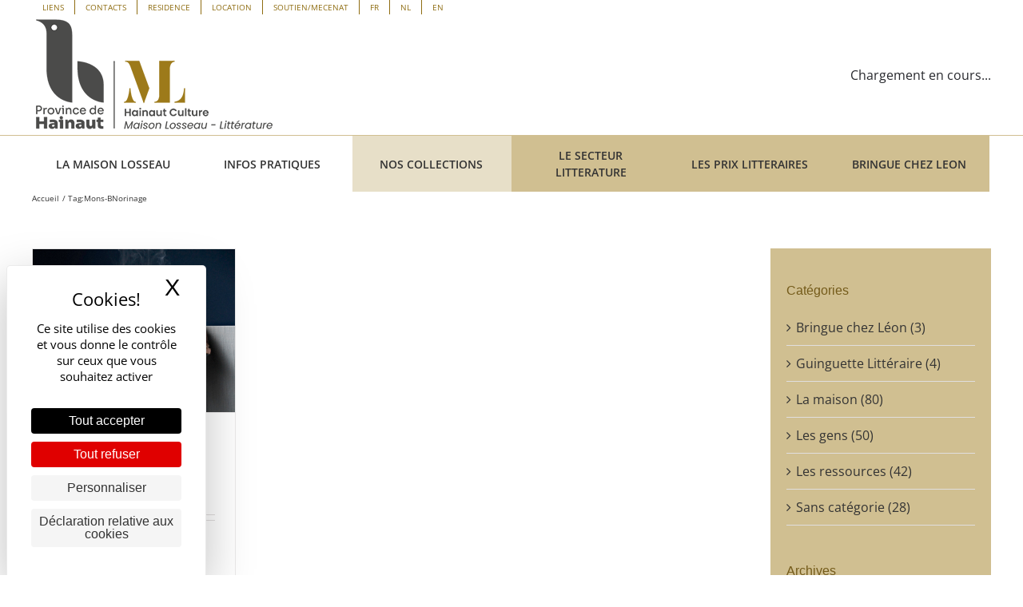

--- FILE ---
content_type: text/html; charset=UTF-8
request_url: https://www.maisonlosseau.be/tag/mons-bnorinage/
body_size: 17202
content:
<!DOCTYPE html>
<html class="avada-html-layout-wide avada-html-header-position-top avada-html-is-archive" lang="fr-FR" prefix="og: http://ogp.me/ns# fb: http://ogp.me/ns/fb#">
<head>
	<meta http-equiv="X-UA-Compatible" content="IE=edge" />
	<meta http-equiv="Content-Type" content="text/html; charset=utf-8"/>
	<meta name="viewport" content="width=device-width, initial-scale=1" />
	<meta name='robots' content='index, follow, max-image-preview:large, max-snippet:-1, max-video-preview:-1' />
<link rel="dns-prefetch" href="//tarteaucitron.io"><link rel="preconnect" href="https://tarteaucitron.io" crossorigin=""><!--cloudflare-no-transform--><script type="text/javascript" src="https://tarteaucitron.io/load.js?domain=www.maisonlosseau.be&uuid=c3ae3a83a451d522369babe336e49a9f7a1d3342"></script>
	<!-- This site is optimized with the Yoast SEO plugin v26.8 - https://yoast.com/product/yoast-seo-wordpress/ -->
	<title>Mons-BNorinage Archives - Maison Losseau</title>
	<link rel="canonical" href="https://www.maisonlosseau.be/tag/mons-bnorinage/" />
	<meta property="og:locale" content="fr_FR" />
	<meta property="og:type" content="article" />
	<meta property="og:title" content="Mons-BNorinage Archives - Maison Losseau" />
	<meta property="og:url" content="https://www.maisonlosseau.be/tag/mons-bnorinage/" />
	<meta property="og:site_name" content="Maison Losseau" />
	<meta property="og:image" content="https://www.maisonlosseau.be/wp-content/uploads/2017/11/logo-maison-losseau.png" />
	<meta property="og:image:width" content="490" />
	<meta property="og:image:height" content="69" />
	<meta property="og:image:type" content="image/png" />
	<meta name="twitter:card" content="summary_large_image" />
	<meta name="twitter:site" content="@MaisonLosseau" />
	<script type="application/ld+json" class="yoast-schema-graph">{"@context":"https://schema.org","@graph":[{"@type":"CollectionPage","@id":"https://www.maisonlosseau.be/tag/mons-bnorinage/","url":"https://www.maisonlosseau.be/tag/mons-bnorinage/","name":"Mons-BNorinage Archives - Maison Losseau","isPartOf":{"@id":"https://www.maisonlosseau.be/#website"},"primaryImageOfPage":{"@id":"https://www.maisonlosseau.be/tag/mons-bnorinage/#primaryimage"},"image":{"@id":"https://www.maisonlosseau.be/tag/mons-bnorinage/#primaryimage"},"thumbnailUrl":"https://www.maisonlosseau.be/wp-content/uploads/2021/06/Serie-Ceremonie-de-remise-du-de-dor-photographie-main-et-ongles-impression-encollee-sur-aluminium-et-encadree-50x37.5-cm-2009versionreduite-scaled.jpg","breadcrumb":{"@id":"https://www.maisonlosseau.be/tag/mons-bnorinage/#breadcrumb"},"inLanguage":"fr-FR"},{"@type":"ImageObject","inLanguage":"fr-FR","@id":"https://www.maisonlosseau.be/tag/mons-bnorinage/#primaryimage","url":"https://www.maisonlosseau.be/wp-content/uploads/2021/06/Serie-Ceremonie-de-remise-du-de-dor-photographie-main-et-ongles-impression-encollee-sur-aluminium-et-encadree-50x37.5-cm-2009versionreduite-scaled.jpg","contentUrl":"https://www.maisonlosseau.be/wp-content/uploads/2021/06/Serie-Ceremonie-de-remise-du-de-dor-photographie-main-et-ongles-impression-encollee-sur-aluminium-et-encadree-50x37.5-cm-2009versionreduite-scaled.jpg","width":2560,"height":2070,"caption":"(détail) Sylvie Pichrist. Série, Cérémonie de remise du dé d'or, photographie main et ongles, impression encollée sur aluminium et encadrée, 50x37.5 cm, 2009. Copyright photo: Jonathan Steelandt."},{"@type":"BreadcrumbList","@id":"https://www.maisonlosseau.be/tag/mons-bnorinage/#breadcrumb","itemListElement":[{"@type":"ListItem","position":1,"name":"Accueil","item":"https://www.maisonlosseau.be/"},{"@type":"ListItem","position":2,"name":"Mons-BNorinage"}]},{"@type":"WebSite","@id":"https://www.maisonlosseau.be/#website","url":"https://www.maisonlosseau.be/","name":"Maison Losseau","description":"Siège du Secteur littérature de la Province de Hainaut","publisher":{"@id":"https://www.maisonlosseau.be/#organization"},"potentialAction":[{"@type":"SearchAction","target":{"@type":"EntryPoint","urlTemplate":"https://www.maisonlosseau.be/?s={search_term_string}"},"query-input":{"@type":"PropertyValueSpecification","valueRequired":true,"valueName":"search_term_string"}}],"inLanguage":"fr-FR"},{"@type":"Organization","@id":"https://www.maisonlosseau.be/#organization","name":"Maison Losseau","url":"https://www.maisonlosseau.be/","logo":{"@type":"ImageObject","inLanguage":"fr-FR","@id":"https://www.maisonlosseau.be/#/schema/logo/image/","url":"https://www.maisonlosseau.be/wp-content/uploads/2017/11/nouveau-logo.png","contentUrl":"https://www.maisonlosseau.be/wp-content/uploads/2017/11/nouveau-logo.png","width":102,"height":70,"caption":"Maison Losseau"},"image":{"@id":"https://www.maisonlosseau.be/#/schema/logo/image/"},"sameAs":["https://fr-fr.facebook.com/maisonlosseau/","https://x.com/MaisonLosseau","https://www.instagram.com/maisonlosseau/","https://www.pinterest.fr/maisonlosseau/","https://www.youtube.com/channel/UC3e6BnbPZeB4zl1pEsvmSBA"]}]}</script>
	<!-- / Yoast SEO plugin. -->


<link rel="alternate" type="application/rss+xml" title="Maison Losseau &raquo; Flux" href="https://www.maisonlosseau.be/feed/" />
<link rel="alternate" type="application/rss+xml" title="Maison Losseau &raquo; Flux des commentaires" href="https://www.maisonlosseau.be/comments/feed/" />
<link rel="alternate" type="text/calendar" title="Maison Losseau &raquo; Flux iCal" href="https://www.maisonlosseau.be/events/?ical=1" />
								<link rel="icon" href="https://www.maisonlosseau.be/wp-content/uploads/2024/09/fav_icon-32.png" type="image/png" />
		
					<!-- Apple Touch Icon -->
						<link rel="apple-touch-icon" sizes="180x180" href="https://www.maisonlosseau.be/wp-content/uploads/2024/09/fav_icon-180.png" type="image/png">
		
					<!-- Android Icon -->
						<link rel="icon" sizes="192x192" href="https://www.maisonlosseau.be/wp-content/uploads/2024/09/fav_icon-192.png" type="image/png">
		
					<!-- MS Edge Icon -->
						<meta name="msapplication-TileImage" content="https://www.maisonlosseau.be/wp-content/uploads/2024/09/fav_icon-270.png" type="image/png">
				<link rel="alternate" type="application/rss+xml" title="Maison Losseau &raquo; Flux de l’étiquette Mons-BNorinage" href="https://www.maisonlosseau.be/tag/mons-bnorinage/feed/" />
				
		<meta property="og:locale" content="fr_FR"/>
		<meta property="og:type" content="article"/>
		<meta property="og:site_name" content="Maison Losseau"/>
		<meta property="og:title" content="Mons-BNorinage Archives - Maison Losseau"/>
				<meta property="og:url" content="https://www.maisonlosseau.be/event/exposition-avant-le-coucher-du-soleil/"/>
																				<meta property="og:image" content="https://www.maisonlosseau.be/wp-content/uploads/2021/06/Serie-Ceremonie-de-remise-du-de-dor-photographie-main-et-ongles-impression-encollee-sur-aluminium-et-encadree-50x37.5-cm-2009versionreduite-scaled.jpg"/>
		<meta property="og:image:width" content="2560"/>
		<meta property="og:image:height" content="2070"/>
		<meta property="og:image:type" content="image/jpeg"/>
				<style id='wp-img-auto-sizes-contain-inline-css' type='text/css'>
img:is([sizes=auto i],[sizes^="auto," i]){contain-intrinsic-size:3000px 1500px}
/*# sourceURL=wp-img-auto-sizes-contain-inline-css */
</style>
<style id='wp-emoji-styles-inline-css' type='text/css'>

	img.wp-smiley, img.emoji {
		display: inline !important;
		border: none !important;
		box-shadow: none !important;
		height: 1em !important;
		width: 1em !important;
		margin: 0 0.07em !important;
		vertical-align: -0.1em !important;
		background: none !important;
		padding: 0 !important;
	}
/*# sourceURL=wp-emoji-styles-inline-css */
</style>
<link rel='stylesheet' id='fusion-dynamic-css-css' href='https://www.maisonlosseau.be/wp-content/uploads/fusion-styles/0dae462ecedfa402bd1e5548f9028a6e.min.css?ver=3.14.2' type='text/css' media='all' />
<script type="text/javascript" src="https://www.maisonlosseau.be/wp-includes/js/jquery/jquery.min.js?ver=3.7.1" id="jquery-core-js"></script>
<script type="text/javascript" src="https://www.maisonlosseau.be/wp-includes/js/jquery/jquery-migrate.min.js?ver=3.4.1" id="jquery-migrate-js"></script>
<script type="text/javascript" src="https://www.maisonlosseau.be/wp-content/themes/Avada-Child-Theme/js/wcag.js?ver=64000df70272532354221d14260dfb5e" id="wcag-js-js"></script>
<link rel="https://api.w.org/" href="https://www.maisonlosseau.be/wp-json/" /><link rel="alternate" title="JSON" type="application/json" href="https://www.maisonlosseau.be/wp-json/wp/v2/tags/672" /><link rel="EditURI" type="application/rsd+xml" title="RSD" href="https://www.maisonlosseau.be/xmlrpc.php?rsd" />

<meta name="tec-api-version" content="v1"><meta name="tec-api-origin" content="https://www.maisonlosseau.be"><link rel="alternate" href="https://www.maisonlosseau.be/wp-json/tribe/events/v1/events/?tags=mons-bnorinage" />    <script>
        (tarteaucitron.job = tarteaucitron.job || []).push('youtube');
		(tarteaucitron.job = tarteaucitron.job || []).push('vimeo');
		(tarteaucitron.job = tarteaucitron.job || []).push('googlemapssearch');
    </script>
    <style type="text/css" id="css-fb-visibility">@media screen and (max-width: 1023px){.fusion-no-small-visibility{display:none !important;}body .sm-text-align-center{text-align:center !important;}body .sm-text-align-left{text-align:left !important;}body .sm-text-align-right{text-align:right !important;}body .sm-text-align-justify{text-align:justify !important;}body .sm-flex-align-center{justify-content:center !important;}body .sm-flex-align-flex-start{justify-content:flex-start !important;}body .sm-flex-align-flex-end{justify-content:flex-end !important;}body .sm-mx-auto{margin-left:auto !important;margin-right:auto !important;}body .sm-ml-auto{margin-left:auto !important;}body .sm-mr-auto{margin-right:auto !important;}body .fusion-absolute-position-small{position:absolute;width:100%;}.awb-sticky.awb-sticky-small{ position: sticky; top: var(--awb-sticky-offset,0); }}@media screen and (min-width: 1024px) and (max-width: 1280px){.fusion-no-medium-visibility{display:none !important;}body .md-text-align-center{text-align:center !important;}body .md-text-align-left{text-align:left !important;}body .md-text-align-right{text-align:right !important;}body .md-text-align-justify{text-align:justify !important;}body .md-flex-align-center{justify-content:center !important;}body .md-flex-align-flex-start{justify-content:flex-start !important;}body .md-flex-align-flex-end{justify-content:flex-end !important;}body .md-mx-auto{margin-left:auto !important;margin-right:auto !important;}body .md-ml-auto{margin-left:auto !important;}body .md-mr-auto{margin-right:auto !important;}body .fusion-absolute-position-medium{position:absolute;width:100%;}.awb-sticky.awb-sticky-medium{ position: sticky; top: var(--awb-sticky-offset,0); }}@media screen and (min-width: 1281px){.fusion-no-large-visibility{display:none !important;}body .lg-text-align-center{text-align:center !important;}body .lg-text-align-left{text-align:left !important;}body .lg-text-align-right{text-align:right !important;}body .lg-text-align-justify{text-align:justify !important;}body .lg-flex-align-center{justify-content:center !important;}body .lg-flex-align-flex-start{justify-content:flex-start !important;}body .lg-flex-align-flex-end{justify-content:flex-end !important;}body .lg-mx-auto{margin-left:auto !important;margin-right:auto !important;}body .lg-ml-auto{margin-left:auto !important;}body .lg-mr-auto{margin-right:auto !important;}body .fusion-absolute-position-large{position:absolute;width:100%;}.awb-sticky.awb-sticky-large{ position: sticky; top: var(--awb-sticky-offset,0); }}</style>		<script type="text/javascript">
			var doc = document.documentElement;
			doc.setAttribute( 'data-useragent', navigator.userAgent );
		</script>
		<!-- Matomo -->
<script type="text/javascript">
  var _paq = window._paq || [];
  /* tracker methods like "setCustomDimension" should be called before "trackPageView" */
  _paq.push(["setDoNotTrack", true]);
  _paq.push(["disableCookies"]);
  _paq.push(['trackPageView']);
  _paq.push(['enableLinkTracking']);
  (function() {
    var u="https://analyses.hainaut.be/";
    _paq.push(['setTrackerUrl', u+'matomo.php']);
    _paq.push(['setSiteId', '1']);
    var d=document, g=d.createElement('script'), s=d.getElementsByTagName('script')[0];
    g.type='text/javascript'; g.async=true; g.defer=true; g.src=u+'matomo.js'; s.parentNode.insertBefore(g,s);
  })();
</script>
<!-- End Matomo Code -->
	<style id='global-styles-inline-css' type='text/css'>
:root{--wp--preset--aspect-ratio--square: 1;--wp--preset--aspect-ratio--4-3: 4/3;--wp--preset--aspect-ratio--3-4: 3/4;--wp--preset--aspect-ratio--3-2: 3/2;--wp--preset--aspect-ratio--2-3: 2/3;--wp--preset--aspect-ratio--16-9: 16/9;--wp--preset--aspect-ratio--9-16: 9/16;--wp--preset--color--black: #000000;--wp--preset--color--cyan-bluish-gray: #abb8c3;--wp--preset--color--white: #ffffff;--wp--preset--color--pale-pink: #f78da7;--wp--preset--color--vivid-red: #cf2e2e;--wp--preset--color--luminous-vivid-orange: #ff6900;--wp--preset--color--luminous-vivid-amber: #fcb900;--wp--preset--color--light-green-cyan: #7bdcb5;--wp--preset--color--vivid-green-cyan: #00d084;--wp--preset--color--pale-cyan-blue: #8ed1fc;--wp--preset--color--vivid-cyan-blue: #0693e3;--wp--preset--color--vivid-purple: #9b51e0;--wp--preset--color--awb-color-1: rgba(255,255,255,1);--wp--preset--color--awb-color-2: rgba(246,246,246,1);--wp--preset--color--awb-color-3: rgba(224,222,222,1);--wp--preset--color--awb-color-4: rgba(208,191,145,1);--wp--preset--color--awb-color-5: rgba(161,127,36,1);--wp--preset--color--awb-color-6: rgba(116,116,116,1);--wp--preset--color--awb-color-7: rgba(147,113,22,1);--wp--preset--color--awb-color-8: rgba(51,51,51,1);--wp--preset--color--awb-color-custom-10: rgba(161,127,36,0.79);--wp--preset--color--awb-color-custom-11: rgba(235,234,234,1);--wp--preset--color--awb-color-custom-12: rgba(248,248,248,1);--wp--preset--color--awb-color-custom-13: rgba(40,41,46,1);--wp--preset--color--awb-color-custom-14: rgba(116,91,26,1);--wp--preset--color--awb-color-custom-15: rgba(231,223,200,1);--wp--preset--color--awb-color-custom-16: rgba(160,206,78,1);--wp--preset--color--awb-color-custom-17: rgba(235,234,234,0.8);--wp--preset--color--awb-color-custom-18: rgba(232,232,232,1);--wp--preset--gradient--vivid-cyan-blue-to-vivid-purple: linear-gradient(135deg,rgb(6,147,227) 0%,rgb(155,81,224) 100%);--wp--preset--gradient--light-green-cyan-to-vivid-green-cyan: linear-gradient(135deg,rgb(122,220,180) 0%,rgb(0,208,130) 100%);--wp--preset--gradient--luminous-vivid-amber-to-luminous-vivid-orange: linear-gradient(135deg,rgb(252,185,0) 0%,rgb(255,105,0) 100%);--wp--preset--gradient--luminous-vivid-orange-to-vivid-red: linear-gradient(135deg,rgb(255,105,0) 0%,rgb(207,46,46) 100%);--wp--preset--gradient--very-light-gray-to-cyan-bluish-gray: linear-gradient(135deg,rgb(238,238,238) 0%,rgb(169,184,195) 100%);--wp--preset--gradient--cool-to-warm-spectrum: linear-gradient(135deg,rgb(74,234,220) 0%,rgb(151,120,209) 20%,rgb(207,42,186) 40%,rgb(238,44,130) 60%,rgb(251,105,98) 80%,rgb(254,248,76) 100%);--wp--preset--gradient--blush-light-purple: linear-gradient(135deg,rgb(255,206,236) 0%,rgb(152,150,240) 100%);--wp--preset--gradient--blush-bordeaux: linear-gradient(135deg,rgb(254,205,165) 0%,rgb(254,45,45) 50%,rgb(107,0,62) 100%);--wp--preset--gradient--luminous-dusk: linear-gradient(135deg,rgb(255,203,112) 0%,rgb(199,81,192) 50%,rgb(65,88,208) 100%);--wp--preset--gradient--pale-ocean: linear-gradient(135deg,rgb(255,245,203) 0%,rgb(182,227,212) 50%,rgb(51,167,181) 100%);--wp--preset--gradient--electric-grass: linear-gradient(135deg,rgb(202,248,128) 0%,rgb(113,206,126) 100%);--wp--preset--gradient--midnight: linear-gradient(135deg,rgb(2,3,129) 0%,rgb(40,116,252) 100%);--wp--preset--font-size--small: 12px;--wp--preset--font-size--medium: 20px;--wp--preset--font-size--large: 24px;--wp--preset--font-size--x-large: 42px;--wp--preset--font-size--normal: 16px;--wp--preset--font-size--xlarge: 32px;--wp--preset--font-size--huge: 48px;--wp--preset--spacing--20: 0.44rem;--wp--preset--spacing--30: 0.67rem;--wp--preset--spacing--40: 1rem;--wp--preset--spacing--50: 1.5rem;--wp--preset--spacing--60: 2.25rem;--wp--preset--spacing--70: 3.38rem;--wp--preset--spacing--80: 5.06rem;--wp--preset--shadow--natural: 6px 6px 9px rgba(0, 0, 0, 0.2);--wp--preset--shadow--deep: 12px 12px 50px rgba(0, 0, 0, 0.4);--wp--preset--shadow--sharp: 6px 6px 0px rgba(0, 0, 0, 0.2);--wp--preset--shadow--outlined: 6px 6px 0px -3px rgb(255, 255, 255), 6px 6px rgb(0, 0, 0);--wp--preset--shadow--crisp: 6px 6px 0px rgb(0, 0, 0);}:where(.is-layout-flex){gap: 0.5em;}:where(.is-layout-grid){gap: 0.5em;}body .is-layout-flex{display: flex;}.is-layout-flex{flex-wrap: wrap;align-items: center;}.is-layout-flex > :is(*, div){margin: 0;}body .is-layout-grid{display: grid;}.is-layout-grid > :is(*, div){margin: 0;}:where(.wp-block-columns.is-layout-flex){gap: 2em;}:where(.wp-block-columns.is-layout-grid){gap: 2em;}:where(.wp-block-post-template.is-layout-flex){gap: 1.25em;}:where(.wp-block-post-template.is-layout-grid){gap: 1.25em;}.has-black-color{color: var(--wp--preset--color--black) !important;}.has-cyan-bluish-gray-color{color: var(--wp--preset--color--cyan-bluish-gray) !important;}.has-white-color{color: var(--wp--preset--color--white) !important;}.has-pale-pink-color{color: var(--wp--preset--color--pale-pink) !important;}.has-vivid-red-color{color: var(--wp--preset--color--vivid-red) !important;}.has-luminous-vivid-orange-color{color: var(--wp--preset--color--luminous-vivid-orange) !important;}.has-luminous-vivid-amber-color{color: var(--wp--preset--color--luminous-vivid-amber) !important;}.has-light-green-cyan-color{color: var(--wp--preset--color--light-green-cyan) !important;}.has-vivid-green-cyan-color{color: var(--wp--preset--color--vivid-green-cyan) !important;}.has-pale-cyan-blue-color{color: var(--wp--preset--color--pale-cyan-blue) !important;}.has-vivid-cyan-blue-color{color: var(--wp--preset--color--vivid-cyan-blue) !important;}.has-vivid-purple-color{color: var(--wp--preset--color--vivid-purple) !important;}.has-black-background-color{background-color: var(--wp--preset--color--black) !important;}.has-cyan-bluish-gray-background-color{background-color: var(--wp--preset--color--cyan-bluish-gray) !important;}.has-white-background-color{background-color: var(--wp--preset--color--white) !important;}.has-pale-pink-background-color{background-color: var(--wp--preset--color--pale-pink) !important;}.has-vivid-red-background-color{background-color: var(--wp--preset--color--vivid-red) !important;}.has-luminous-vivid-orange-background-color{background-color: var(--wp--preset--color--luminous-vivid-orange) !important;}.has-luminous-vivid-amber-background-color{background-color: var(--wp--preset--color--luminous-vivid-amber) !important;}.has-light-green-cyan-background-color{background-color: var(--wp--preset--color--light-green-cyan) !important;}.has-vivid-green-cyan-background-color{background-color: var(--wp--preset--color--vivid-green-cyan) !important;}.has-pale-cyan-blue-background-color{background-color: var(--wp--preset--color--pale-cyan-blue) !important;}.has-vivid-cyan-blue-background-color{background-color: var(--wp--preset--color--vivid-cyan-blue) !important;}.has-vivid-purple-background-color{background-color: var(--wp--preset--color--vivid-purple) !important;}.has-black-border-color{border-color: var(--wp--preset--color--black) !important;}.has-cyan-bluish-gray-border-color{border-color: var(--wp--preset--color--cyan-bluish-gray) !important;}.has-white-border-color{border-color: var(--wp--preset--color--white) !important;}.has-pale-pink-border-color{border-color: var(--wp--preset--color--pale-pink) !important;}.has-vivid-red-border-color{border-color: var(--wp--preset--color--vivid-red) !important;}.has-luminous-vivid-orange-border-color{border-color: var(--wp--preset--color--luminous-vivid-orange) !important;}.has-luminous-vivid-amber-border-color{border-color: var(--wp--preset--color--luminous-vivid-amber) !important;}.has-light-green-cyan-border-color{border-color: var(--wp--preset--color--light-green-cyan) !important;}.has-vivid-green-cyan-border-color{border-color: var(--wp--preset--color--vivid-green-cyan) !important;}.has-pale-cyan-blue-border-color{border-color: var(--wp--preset--color--pale-cyan-blue) !important;}.has-vivid-cyan-blue-border-color{border-color: var(--wp--preset--color--vivid-cyan-blue) !important;}.has-vivid-purple-border-color{border-color: var(--wp--preset--color--vivid-purple) !important;}.has-vivid-cyan-blue-to-vivid-purple-gradient-background{background: var(--wp--preset--gradient--vivid-cyan-blue-to-vivid-purple) !important;}.has-light-green-cyan-to-vivid-green-cyan-gradient-background{background: var(--wp--preset--gradient--light-green-cyan-to-vivid-green-cyan) !important;}.has-luminous-vivid-amber-to-luminous-vivid-orange-gradient-background{background: var(--wp--preset--gradient--luminous-vivid-amber-to-luminous-vivid-orange) !important;}.has-luminous-vivid-orange-to-vivid-red-gradient-background{background: var(--wp--preset--gradient--luminous-vivid-orange-to-vivid-red) !important;}.has-very-light-gray-to-cyan-bluish-gray-gradient-background{background: var(--wp--preset--gradient--very-light-gray-to-cyan-bluish-gray) !important;}.has-cool-to-warm-spectrum-gradient-background{background: var(--wp--preset--gradient--cool-to-warm-spectrum) !important;}.has-blush-light-purple-gradient-background{background: var(--wp--preset--gradient--blush-light-purple) !important;}.has-blush-bordeaux-gradient-background{background: var(--wp--preset--gradient--blush-bordeaux) !important;}.has-luminous-dusk-gradient-background{background: var(--wp--preset--gradient--luminous-dusk) !important;}.has-pale-ocean-gradient-background{background: var(--wp--preset--gradient--pale-ocean) !important;}.has-electric-grass-gradient-background{background: var(--wp--preset--gradient--electric-grass) !important;}.has-midnight-gradient-background{background: var(--wp--preset--gradient--midnight) !important;}.has-small-font-size{font-size: var(--wp--preset--font-size--small) !important;}.has-medium-font-size{font-size: var(--wp--preset--font-size--medium) !important;}.has-large-font-size{font-size: var(--wp--preset--font-size--large) !important;}.has-x-large-font-size{font-size: var(--wp--preset--font-size--x-large) !important;}
/*# sourceURL=global-styles-inline-css */
</style>
</head>

<body class="archive tag tag-mons-bnorinage tag-672 wp-theme-Avada wp-child-theme-Avada-Child-Theme tribe-no-js page-template-avada-child has-sidebar fusion-image-hovers fusion-pagination-sizing fusion-button_type-flat fusion-button_span-no fusion-button_gradient-linear avada-image-rollover-circle-yes avada-image-rollover-yes avada-image-rollover-direction-left fusion-has-button-gradient fusion-body ltr no-tablet-sticky-header no-mobile-sticky-header no-desktop-totop no-mobile-totop avada-has-rev-slider-styles fusion-disable-outline fusion-sub-menu-fade mobile-logo-pos-left layout-wide-mode avada-has-boxed-modal-shadow-none layout-scroll-offset-full avada-has-zero-margin-offset-top fusion-top-header menu-text-align-center mobile-menu-design-modern fusion-show-pagination-text fusion-header-layout-v4 avada-responsive avada-footer-fx-none avada-menu-highlight-style-bar fusion-search-form-classic fusion-main-menu-search-dropdown fusion-avatar-square avada-sticky-shrinkage avada-dropdown-styles avada-blog-layout-grid avada-blog-archive-layout-grid avada-ec-not-100-width avada-ec-meta-layout-sidebar avada-header-shadow-no avada-menu-icon-position-left avada-has-titlebar-content_only avada-has-pagination-padding avada-flyout-menu-direction-fade avada-ec-views-v2" data-awb-post-id="15757">
		<a class="skip-link screen-reader-text" href="#content">Passer au contenu</a>

	<div id="boxed-wrapper">
		
		<div id="wrapper" class="fusion-wrapper">
			<div id="home" style="position:relative;top:-1px;"></div>
							
					
			<header class="fusion-header-wrapper">
				<div class="fusion-header-v4 fusion-logo-alignment fusion-logo-left fusion-sticky-menu- fusion-sticky-logo- fusion-mobile-logo- fusion-sticky-menu-only fusion-header-menu-align-center fusion-mobile-menu-design-modern">
					
<div class="fusion-secondary-header">
	<div class="fusion-row">
					<div class="fusion-alignleft">
				<nav class="fusion-secondary-menu" role="navigation" aria-label="Menu secondaire"><ul id="menu-sticky" class="menu"><li  id="menu-item-11938"  class="menu-item menu-item-type-post_type menu-item-object-page menu-item-11938"  data-item-id="11938"><a  href="https://www.maisonlosseau.be/liens/" class="fusion-bar-highlight"><span class="menu-text">LIENS</span></a></li><li  id="menu-item-15513"  class="menu-item menu-item-type-post_type menu-item-object-page menu-item-15513"  data-item-id="15513"><a  href="https://www.maisonlosseau.be/contacts/" class="fusion-bar-highlight"><span class="menu-text">CONTACTS</span></a></li><li  id="menu-item-15699"  class="menu-item menu-item-type-post_type menu-item-object-page menu-item-15699"  data-item-id="15699"><a  href="https://www.maisonlosseau.be/residence/" class="fusion-bar-highlight"><span class="menu-text">RESIDENCE</span></a></li><li  id="menu-item-11917"  class="menu-item menu-item-type-post_type menu-item-object-page menu-item-11917"  data-item-id="11917"><a  href="https://www.maisonlosseau.be/location/" class="fusion-bar-highlight"><span class="menu-text">LOCATION</span></a></li><li  id="menu-item-11918"  class="menu-item menu-item-type-post_type menu-item-object-page menu-item-11918"  data-item-id="11918"><a  href="https://www.maisonlosseau.be/soutienmecenat/" class="fusion-bar-highlight"><span class="menu-text">SOUTIEN/MECENAT</span></a></li><li  id="menu-item-11968"  class="menu-item menu-item-type-post_type menu-item-object-page menu-item-home menu-item-11968"  data-item-id="11968"><a  href="https://www.maisonlosseau.be/" class="fusion-bar-highlight"><span class="menu-text">FR</span></a></li><li  id="menu-item-11822"  class="menu-item menu-item-type-post_type menu-item-object-page menu-item-11822"  data-item-id="11822"><a  href="https://www.maisonlosseau.be/juweel-van-de-art-nouveau/" class="fusion-bar-highlight"><span class="menu-text">NL</span></a></li><li  id="menu-item-11882"  class="menu-item menu-item-type-post_type menu-item-object-page menu-item-11882"  data-item-id="11882"><a  href="https://www.maisonlosseau.be/gem-of-art-nouveau/" class="fusion-bar-highlight"><span class="menu-text">EN</span></a></li></ul></nav><nav class="fusion-mobile-nav-holder fusion-mobile-menu-text-align-left" aria-label="Menu secondaire smartphones/tablettes"></nav>			</div>
					</div>
</div>
<div class="fusion-header-sticky-height"></div>
<div class="fusion-sticky-header-wrapper"> <!-- start fusion sticky header wrapper -->
	<div class="fusion-header">
		<div class="fusion-row">
							<div class="fusion-logo" data-margin-top="0px" data-margin-bottom="0px" data-margin-left="0px" data-margin-right="0px">
			<a class="fusion-logo-link"  href="https://www.maisonlosseau.be/" >

						<!-- standard logo -->
			<img src="https://www.maisonlosseau.be/wp-content/uploads/2024/09/new-logo-maison-losseau.png" srcset="https://www.maisonlosseau.be/wp-content/uploads/2024/09/new-logo-maison-losseau.png 1x" width="490" height="150" alt="Maison Losseau Logo" data-retina_logo_url="" class="fusion-standard-logo" />

			
					</a>
		
<div class="fusion-header-content-3-wrapper">
			<div class="fusion-header-banner">
			<div id="ConstellationWidgetContainere018c441-19e6-4556-af89-d6260e477b5c" style="width:100%" title="Maison Losseau" data-id-projet='e018c44119e64556af89d6260e477b5c'>Chargement en cours...</div> <script type="text/javascript" src="https://reservation.elloha.com/Scripts/widget-loader.min.js?v=40"></script> <script type="text/javascript">var constellationWidgetUrle018c44119e64556af89d6260e477b5c, constellationTypeModulee018c44119e64556af89d6260e477b5c; constellationWidgetUrle018c44119e64556af89d6260e477b5c = 'https://reservation.elloha.com/Widget/BookingEngine/e018c441-19e6-4556-af89-d6260e477b5c?idoi=2a7dbf16-a466-4867-959f-7552334ef881&culture=fr-FR'; constellationTypeModulee018c44119e64556af89d6260e477b5c=1; constellationWidgetLoad('ConstellationWidgetContainere018c441-19e6-4556-af89-d6260e477b5c'); constellationWidgetAddEvent(window, "resize", function () { constellationWidgetSetAppearance('ConstellationWidgetContainere018c441-19e6-4556-af89-d6260e477b5c'); });</script>		</div>
	</div>
</div>
								<div class="fusion-mobile-menu-icons">
							<a href="#" class="fusion-icon awb-icon-bars" aria-label="Afficher/masquer le menu mobile" aria-expanded="false"></a>
		
		
		
			</div>
			
					</div>
	</div>
	<div class="fusion-secondary-main-menu">
		<div class="fusion-row">
			<nav class="fusion-main-menu" aria-label="Menu principal"><ul id="menu-home" class="fusion-menu"><li  id="menu-item-66"  class="menu-no-click menu-item menu-item-type-custom menu-item-object-custom menu-item-has-children menu-item-66 fusion-megamenu-menu "  data-classes="menu-no-click" data-item-id="66"><a  href="#" class="fusion-bar-highlight"><span class="menu-text">LA MAISON LOSSEAU</span></a><div class="fusion-megamenu-wrapper fusion-columns-4 columns-per-row-4 columns-4 col-span-12 fusion-megamenu-fullwidth"><div class="row"><div class="fusion-megamenu-holder" style="width:1200px;" data-width="1200px"><ul class="fusion-megamenu"><li  id="menu-item-11409"  class="menu-item menu-item-type-post_type menu-item-object-page menu-item-11409 fusion-megamenu-submenu menu-item-has-link fusion-megamenu-columns-4 col-lg-3 col-md-3 col-sm-3" ><div class='fusion-megamenu-title'><a class="awb-justify-title" href="https://www.maisonlosseau.be/losseau-art-nouveau/">UN JOYAU DE L&rsquo;ART NOUVEAU</a></div></li><li  id="menu-item-11410"  class="menu-item menu-item-type-post_type menu-item-object-page menu-item-11410 fusion-megamenu-submenu menu-item-has-link fusion-megamenu-columns-4 col-lg-3 col-md-3 col-sm-3" ><div class='fusion-megamenu-title'><a class="awb-justify-title" href="https://www.maisonlosseau.be/leon-losseau-et-la-fondation/">LEON LOSSEAU ET LA FONDATION</a></div></li><li  id="menu-item-11560"  class="menu-item menu-item-type-post_type menu-item-object-page menu-item-11560 fusion-megamenu-submenu menu-item-has-link fusion-megamenu-columns-4 col-lg-3 col-md-3 col-sm-3" ><div class='fusion-megamenu-title'><a class="awb-justify-title" href="https://www.maisonlosseau.be/galerie-photosplans/">GALERIE PHOTOS/PLANS</a></div></li><li  id="menu-item-11499"  class="menu-item menu-item-type-post_type menu-item-object-page menu-item-11499 fusion-megamenu-submenu menu-item-has-link fusion-megamenu-columns-4 col-lg-3 col-md-3 col-sm-3" ><div class='fusion-megamenu-title'><a class="awb-justify-title" href="https://www.maisonlosseau.be/programme-de-restauration/">PROGRAMME DE RESTAURATION</a></div></li></ul></div><div style="clear:both;"></div></div></div></li><li  id="menu-item-11411"  class="menu-item menu-item-type-post_type menu-item-object-page menu-item-11411"  data-item-id="11411"><a  href="https://www.maisonlosseau.be/infos-pratiques/" class="fusion-bar-highlight"><span class="menu-text">INFOS PRATIQUES</span></a></li><li  id="menu-item-11592"  class="menu-item menu-item-type-post_type menu-item-object-page menu-item-11592"  data-item-id="11592"><a  href="https://www.maisonlosseau.be/musee-virtuel/" class="fusion-bar-highlight"><span class="menu-text">NOS COLLECTIONS</span></a></li><li  id="menu-item-69"  class="menu-no-click menu-item menu-item-type-custom menu-item-object-custom menu-item-has-children menu-item-69 fusion-megamenu-menu "  data-classes="menu-no-click" data-item-id="69"><a  href="#" class="fusion-bar-highlight"><span class="menu-text">LE SECTEUR LITTERATURE</span></a><div class="fusion-megamenu-wrapper fusion-columns-3 columns-per-row-3 columns-3 col-span-12 fusion-megamenu-fullwidth"><div class="row"><div class="fusion-megamenu-holder" style="width:1200px;" data-width="1200px"><ul class="fusion-megamenu"><li  id="menu-item-11527"  class="menu-item menu-item-type-post_type menu-item-object-page menu-item-11527 fusion-megamenu-submenu menu-item-has-link fusion-megamenu-columns-3 col-lg-4 col-md-4 col-sm-4" ><div class='fusion-megamenu-title'><a class="awb-justify-title" href="https://www.maisonlosseau.be/nos-missions-au-service-des-citoyens/">NOS MISSIONS AU SERVICE DU CITOYEN</a></div></li><li  id="menu-item-11526"  class="menu-item menu-item-type-post_type menu-item-object-page menu-item-11526 fusion-megamenu-submenu menu-item-has-link fusion-megamenu-columns-3 col-lg-4 col-md-4 col-sm-4" ><div class='fusion-megamenu-title'><a class="awb-justify-title" href="https://www.maisonlosseau.be/le-centre-de-litterature-hainuyere-de-la-maison-losseau/">LE CENTRE DE LITTERATURE HAINUYERE DE LA MAISON LOSSEAU</a></div></li><li  id="menu-item-11525"  class="menu-item menu-item-type-post_type menu-item-object-page menu-item-11525 fusion-megamenu-submenu menu-item-has-link fusion-megamenu-columns-3 col-lg-4 col-md-4 col-sm-4" ><div class='fusion-megamenu-title'><a class="awb-justify-title" href="https://www.maisonlosseau.be/roisin/">ROISIN</a></div></li></ul></div><div style="clear:both;"></div></div></div></li><li  id="menu-item-11737"  class="menu-no-click menu-item menu-item-type-custom menu-item-object-custom menu-item-has-children menu-item-11737 fusion-megamenu-menu "  data-classes="menu-no-click" data-item-id="11737"><a  href="#" class="fusion-bar-highlight"><span class="menu-text">LES PRIX LITTERAIRES</span></a><div class="fusion-megamenu-wrapper fusion-columns-4 columns-per-row-4 columns-4 col-span-12 fusion-megamenu-fullwidth"><div class="row"><div class="fusion-megamenu-holder" style="width:1200px;" data-width="1200px"><ul class="fusion-megamenu"><li  id="menu-item-11698"  class="menu-item menu-item-type-post_type menu-item-object-page menu-item-11698 fusion-megamenu-submenu menu-item-has-link fusion-megamenu-columns-4 col-lg-3 col-md-3 col-sm-3" ><div class='fusion-megamenu-title'><a class="awb-justify-title" href="https://www.maisonlosseau.be/prix-de-litterature-charles-plisnier/">PRIX DE LITTERATURE CHARLES PLISNIER</a></div></li><li  id="menu-item-11699"  class="menu-item menu-item-type-post_type menu-item-object-page menu-item-11699 fusion-megamenu-submenu menu-item-has-link fusion-megamenu-columns-4 col-lg-3 col-md-3 col-sm-3" ><div class='fusion-megamenu-title'><a class="awb-justify-title" href="https://www.maisonlosseau.be/prix-de-litterature-maurice-et-gisele-gauchez-philippot/">PRIX DE LITTERATURE MAURICE ET GISELE GAUCHEZ-PHILIPPOT</a></div></li><li  id="menu-item-11700"  class="menu-item menu-item-type-post_type menu-item-object-page menu-item-11700 fusion-megamenu-submenu menu-item-has-link fusion-megamenu-columns-4 col-lg-3 col-md-3 col-sm-3" ><div class='fusion-megamenu-title'><a class="awb-justify-title" href="https://www.maisonlosseau.be/prix-biennal-hainuyer-des-langues-regionales-endogene/">PRIX BIENNAL HAINUYER DES LANGUES REGIONALES ENDOGENE</a></div></li><li  id="menu-item-11701"  class="menu-item menu-item-type-post_type menu-item-object-page menu-item-11701 fusion-megamenu-submenu menu-item-has-link fusion-megamenu-columns-4 col-lg-3 col-md-3 col-sm-3" ><div class='fusion-megamenu-title'><a class="awb-justify-title" href="https://www.maisonlosseau.be/prix-achille-bechet/">PRIX ACHILLE BECHET</a></div></li></ul></div><div style="clear:both;"></div></div></div></li><li  id="menu-item-16810"  class="menu-item menu-item-type-post_type menu-item-object-page menu-item-16810"  data-item-id="16810"><a  href="https://www.maisonlosseau.be/bringue-chez-leon/" class="fusion-bar-highlight"><span class="menu-text">BRINGUE CHEZ LEON</span></a></li></ul></nav>
<nav class="fusion-mobile-nav-holder fusion-mobile-menu-text-align-left" aria-label="Menu principal mobile"></nav>

					</div>
	</div>
</div> <!-- end fusion sticky header wrapper -->
				</div>
				<div class="fusion-clearfix"></div>
			</header>
								
							<div id="sliders-container" class="fusion-slider-visibility">
					</div>
				
					
							
			<section class="avada-page-titlebar-wrapper" aria-label="Page Title Bar">
	<div class="fusion-page-title-bar fusion-page-title-bar-none fusion-page-title-bar-right">
		<div class="fusion-page-title-row">
			<div class="fusion-page-title-wrapper">
				<div class="fusion-page-title-captions">

					
					
				</div>

															<div class="fusion-page-title-secondary">
							<nav class="fusion-breadcrumbs awb-yoast-breadcrumbs" aria-label="Breadcrumb"><ol class="awb-breadcrumb-list"><li class="fusion-breadcrumb-item awb-breadcrumb-sep awb-home" ><a href="https://www.maisonlosseau.be" class="fusion-breadcrumb-link"><span >Accueil</span></a></li><li class="fusion-breadcrumb-item" ><span >Tag:</span></li><li class="fusion-breadcrumb-item"  aria-current="page"><span  class="breadcrumb-leaf">Mons-BNorinage</span></li></ol></nav>						</div>
									
			</div>
		</div>
	</div>
</section>

						<main id="main" class="clearfix ">
				<div class="fusion-row" style="">
<section id="content" class="" style="float: left;">
	
	<div id="posts-container" class="fusion-blog-archive fusion-blog-layout-grid-wrapper fusion-blog-infinite fusion-clearfix">
	<div class="fusion-posts-container fusion-blog-layout-grid fusion-blog-layout-grid-3 isotope fusion-posts-container-infinite fusion-blog-rollover " data-pages="1">
		
		
													<article id="post-15757" class="fusion-post-grid  post fusion-clearfix post-15757 tribe_events type-tribe_events status-publish has-post-thumbnail hentry tag-activites tag-art tag-artistes tag-atelier-decriture tag-culture tag-expo tag-exposition tag-fps tag-guinguette-litteraire tag-hainaut-culture tag-maison-losseau tag-mons tag-mons-bnorinage tag-pac tag-secteur-des-arts-plastiques tag-secteur-litterature tag-sorcieres tag-toutes-soeurcieres tribe_events_cat-atelier tribe_events_cat-exposition tribe_events_cat-guinguette-litteraire cat_atelier cat_exposition cat_guinguette-litteraire">
														<div class="fusion-post-wrapper">
				
				
				
									
		<div class="fusion-flexslider flexslider fusion-flexslider-loading fusion-post-slideshow">
		<ul class="slides">
																		<li><div  class="fusion-image-wrapper" aria-haspopup="true">
				<img width="2560" height="2070" src="https://www.maisonlosseau.be/wp-content/uploads/2021/06/Serie-Ceremonie-de-remise-du-de-dor-photographie-main-et-ongles-impression-encollee-sur-aluminium-et-encadree-50x37.5-cm-2009versionreduite-scaled.jpg" class="attachment-full size-full wp-post-image" alt="(détail) Sylvie Pichrist. Série, Cérémonie de remise du dé d&#039;or, photographie main et ongles, impression encollée sur aluminium et encadrée, 50x37.5 cm, 2009. Copyright photo: Jonathan Steelandt." decoding="async" fetchpriority="high" srcset="https://www.maisonlosseau.be/wp-content/uploads/2021/06/Serie-Ceremonie-de-remise-du-de-dor-photographie-main-et-ongles-impression-encollee-sur-aluminium-et-encadree-50x37.5-cm-2009versionreduite-200x162.jpg 200w, https://www.maisonlosseau.be/wp-content/uploads/2021/06/Serie-Ceremonie-de-remise-du-de-dor-photographie-main-et-ongles-impression-encollee-sur-aluminium-et-encadree-50x37.5-cm-2009versionreduite-400x323.jpg 400w, https://www.maisonlosseau.be/wp-content/uploads/2021/06/Serie-Ceremonie-de-remise-du-de-dor-photographie-main-et-ongles-impression-encollee-sur-aluminium-et-encadree-50x37.5-cm-2009versionreduite-600x485.jpg 600w, https://www.maisonlosseau.be/wp-content/uploads/2021/06/Serie-Ceremonie-de-remise-du-de-dor-photographie-main-et-ongles-impression-encollee-sur-aluminium-et-encadree-50x37.5-cm-2009versionreduite-800x647.jpg 800w, https://www.maisonlosseau.be/wp-content/uploads/2021/06/Serie-Ceremonie-de-remise-du-de-dor-photographie-main-et-ongles-impression-encollee-sur-aluminium-et-encadree-50x37.5-cm-2009versionreduite-1200x970.jpg 1200w, https://www.maisonlosseau.be/wp-content/uploads/2021/06/Serie-Ceremonie-de-remise-du-de-dor-photographie-main-et-ongles-impression-encollee-sur-aluminium-et-encadree-50x37.5-cm-2009versionreduite-scaled.jpg 2560w" sizes="(min-width: 2200px) 100vw, (min-width: 864px) 255px, (min-width: 752px) 382px, (min-width: 640px) 752px, " /><div class="fusion-rollover">
	<div class="fusion-rollover-content">

														<a class="fusion-rollover-link" href="https://www.maisonlosseau.be/event/exposition-avant-le-coucher-du-soleil/">Exposition &#8211; Avant le coucher du soleil</a>
			
														
								
													<div class="fusion-rollover-sep"></div>
				
																		<a class="fusion-rollover-gallery" href="https://www.maisonlosseau.be/wp-content/uploads/2021/06/Serie-Ceremonie-de-remise-du-de-dor-photographie-main-et-ongles-impression-encollee-sur-aluminium-et-encadree-50x37.5-cm-2009versionreduite-scaled.jpg" data-options="" data-id="15757" data-rel="iLightbox[gallery]" data-title="Série, Cérémonie de remise du dé d&#039;or, photographie main et ongles, impression encollée sur aluminium et encadrée, 50x37.5 cm, 2009(versionréduite)" data-caption="(détail) Sylvie Pichrist. Série, Cérémonie de remise du dé d&#039;or, photographie main et ongles, impression encollée sur aluminium et encadrée, 50x37.5 cm, 2009. Copyright photo: Jonathan Steelandt.">
						Galerie					</a>
														
		
												<h4 class="fusion-rollover-title">
					<a class="fusion-rollover-title-link" href="https://www.maisonlosseau.be/event/exposition-avant-le-coucher-du-soleil/">
						Exposition &#8211; Avant le coucher du soleil					</a>
				</h4>
			
															
		
						<a class="fusion-link-wrapper" href="https://www.maisonlosseau.be/event/exposition-avant-le-coucher-du-soleil/" aria-label="Exposition &#8211; Avant le coucher du soleil"></a>
	</div>
</div>
</div>
</li>
																		</ul>
	</div>
				
														<div class="fusion-post-content-wrapper">
				
				
				<div class="fusion-post-content post-content">
					<h2 class="entry-title fusion-post-title"><a href="https://www.maisonlosseau.be/event/exposition-avant-le-coucher-du-soleil/">Exposition &#8211; Avant le coucher du soleil</a></h2>
																<p class="fusion-single-line-meta"><span class="vcard rich-snippet-hidden"><span class="fn"><a href="https://www.maisonlosseau.be/author/redaction/" title="Articles par Maison Losseau" rel="author">Maison Losseau</a></span></span><span class="updated rich-snippet-hidden">2021-07-02T11:31:49+02:00</span><span>4 juin 2021</span><span class="fusion-inline-sep">|</span></p>
																										<div class="fusion-content-sep sep-double sep-solid"></div>
						
					
					<div class="fusion-post-content-container">
						<p>(détail) Sylvie Pichrist. Série, Cérémonie de remise du dé d'or, photographie main et ongles, impression encollée sur aluminium et encadrée, 50x37.5 cm, 2009. Copyright photo: Jonathan Steelandt.  Visitez nos expositions en toute sécurité et en toute sérénité en réservant en ligne dès maintenant. Veuillez lire nos mesures COVID-19 avant votre venue.  Avant le  [...]</p>					</div>
				</div>

				
																																<div class="fusion-meta-info">
																										<div class="fusion-alignleft">
										<a href="https://www.maisonlosseau.be/event/exposition-avant-le-coucher-du-soleil/" class="fusion-read-more" aria-label="En savoir plus sur Exposition &#8211; Avant le coucher du soleil">
											Lire la suite										</a>
									</div>
								
																							</div>
															
									</div>
				
									</div>
							</article>

			
		
		
	</div>

			</div>
</section>
<aside id="sidebar" class="sidebar fusion-widget-area fusion-content-widget-area fusion-sidebar-right fusion-blogsidebar" style="float: right;" data="">
											
					<section id="categories-2" class="widget widget_categories" style="border-style: solid;border-color:transparent;border-width:0px;"><div class="heading"><h4 class="widget-title">Catégories</h4></div>
			<ul>
					<li class="cat-item cat-item-847"><a href="https://www.maisonlosseau.be/category/bringue-chez-leon/">Bringue chez Léon (3)</a>
</li>
	<li class="cat-item cat-item-594"><a href="https://www.maisonlosseau.be/category/guinguette-litteraire/">Guinguette Littéraire (4)</a>
</li>
	<li class="cat-item cat-item-52"><a href="https://www.maisonlosseau.be/category/la-maison/">La maison (80)</a>
</li>
	<li class="cat-item cat-item-53"><a href="https://www.maisonlosseau.be/category/les-gens/">Les gens (50)</a>
</li>
	<li class="cat-item cat-item-54"><a href="https://www.maisonlosseau.be/category/les-ressources/">Les ressources (42)</a>
</li>
	<li class="cat-item cat-item-1"><a href="https://www.maisonlosseau.be/category/uncategorized/">Sans catégorie (28)</a>
</li>
			</ul>

			</section><section id="archives-2" class="widget widget_archive" style="border-style: solid;border-color:transparent;border-width:0px;"><div class="heading"><h4 class="widget-title">Archives</h4></div>
			<ul>
					<li><a href='https://www.maisonlosseau.be/2026/01/'>janvier 2026 (1)</a></li>
	<li><a href='https://www.maisonlosseau.be/2025/12/'>décembre 2025 (1)</a></li>
	<li><a href='https://www.maisonlosseau.be/2025/11/'>novembre 2025 (2)</a></li>
	<li><a href='https://www.maisonlosseau.be/2025/10/'>octobre 2025 (1)</a></li>
	<li><a href='https://www.maisonlosseau.be/2025/09/'>septembre 2025 (2)</a></li>
	<li><a href='https://www.maisonlosseau.be/2025/07/'>juillet 2025 (1)</a></li>
	<li><a href='https://www.maisonlosseau.be/2025/06/'>juin 2025 (1)</a></li>
	<li><a href='https://www.maisonlosseau.be/2025/05/'>mai 2025 (2)</a></li>
	<li><a href='https://www.maisonlosseau.be/2025/04/'>avril 2025 (1)</a></li>
	<li><a href='https://www.maisonlosseau.be/2025/03/'>mars 2025 (1)</a></li>
	<li><a href='https://www.maisonlosseau.be/2025/02/'>février 2025 (1)</a></li>
	<li><a href='https://www.maisonlosseau.be/2025/01/'>janvier 2025 (3)</a></li>
	<li><a href='https://www.maisonlosseau.be/2024/12/'>décembre 2024 (1)</a></li>
	<li><a href='https://www.maisonlosseau.be/2024/06/'>juin 2024 (1)</a></li>
	<li><a href='https://www.maisonlosseau.be/2024/05/'>mai 2024 (1)</a></li>
	<li><a href='https://www.maisonlosseau.be/2024/04/'>avril 2024 (3)</a></li>
	<li><a href='https://www.maisonlosseau.be/2024/02/'>février 2024 (3)</a></li>
	<li><a href='https://www.maisonlosseau.be/2024/01/'>janvier 2024 (1)</a></li>
	<li><a href='https://www.maisonlosseau.be/2023/11/'>novembre 2023 (1)</a></li>
	<li><a href='https://www.maisonlosseau.be/2023/09/'>septembre 2023 (1)</a></li>
	<li><a href='https://www.maisonlosseau.be/2023/05/'>mai 2023 (1)</a></li>
	<li><a href='https://www.maisonlosseau.be/2023/04/'>avril 2023 (1)</a></li>
	<li><a href='https://www.maisonlosseau.be/2023/03/'>mars 2023 (1)</a></li>
	<li><a href='https://www.maisonlosseau.be/2022/08/'>août 2022 (1)</a></li>
	<li><a href='https://www.maisonlosseau.be/2022/06/'>juin 2022 (1)</a></li>
	<li><a href='https://www.maisonlosseau.be/2022/01/'>janvier 2022 (1)</a></li>
	<li><a href='https://www.maisonlosseau.be/2021/12/'>décembre 2021 (3)</a></li>
	<li><a href='https://www.maisonlosseau.be/2021/11/'>novembre 2021 (1)</a></li>
	<li><a href='https://www.maisonlosseau.be/2021/10/'>octobre 2021 (1)</a></li>
	<li><a href='https://www.maisonlosseau.be/2021/09/'>septembre 2021 (1)</a></li>
	<li><a href='https://www.maisonlosseau.be/2021/06/'>juin 2021 (2)</a></li>
	<li><a href='https://www.maisonlosseau.be/2021/05/'>mai 2021 (1)</a></li>
	<li><a href='https://www.maisonlosseau.be/2021/03/'>mars 2021 (2)</a></li>
	<li><a href='https://www.maisonlosseau.be/2021/02/'>février 2021 (2)</a></li>
	<li><a href='https://www.maisonlosseau.be/2021/01/'>janvier 2021 (3)</a></li>
	<li><a href='https://www.maisonlosseau.be/2020/12/'>décembre 2020 (4)</a></li>
	<li><a href='https://www.maisonlosseau.be/2020/11/'>novembre 2020 (2)</a></li>
	<li><a href='https://www.maisonlosseau.be/2020/08/'>août 2020 (1)</a></li>
	<li><a href='https://www.maisonlosseau.be/2020/06/'>juin 2020 (4)</a></li>
	<li><a href='https://www.maisonlosseau.be/2020/05/'>mai 2020 (4)</a></li>
	<li><a href='https://www.maisonlosseau.be/2020/04/'>avril 2020 (6)</a></li>
	<li><a href='https://www.maisonlosseau.be/2020/01/'>janvier 2020 (1)</a></li>
	<li><a href='https://www.maisonlosseau.be/2019/10/'>octobre 2019 (2)</a></li>
	<li><a href='https://www.maisonlosseau.be/2019/08/'>août 2019 (2)</a></li>
	<li><a href='https://www.maisonlosseau.be/2019/05/'>mai 2019 (1)</a></li>
	<li><a href='https://www.maisonlosseau.be/2019/04/'>avril 2019 (1)</a></li>
	<li><a href='https://www.maisonlosseau.be/2019/02/'>février 2019 (1)</a></li>
	<li><a href='https://www.maisonlosseau.be/2018/10/'>octobre 2018 (1)</a></li>
	<li><a href='https://www.maisonlosseau.be/2018/09/'>septembre 2018 (1)</a></li>
	<li><a href='https://www.maisonlosseau.be/2018/08/'>août 2018 (3)</a></li>
	<li><a href='https://www.maisonlosseau.be/2018/07/'>juillet 2018 (5)</a></li>
	<li><a href='https://www.maisonlosseau.be/2018/06/'>juin 2018 (3)</a></li>
	<li><a href='https://www.maisonlosseau.be/2018/05/'>mai 2018 (3)</a></li>
	<li><a href='https://www.maisonlosseau.be/2018/03/'>mars 2018 (4)</a></li>
	<li><a href='https://www.maisonlosseau.be/2018/02/'>février 2018 (2)</a></li>
	<li><a href='https://www.maisonlosseau.be/2018/01/'>janvier 2018 (4)</a></li>
	<li><a href='https://www.maisonlosseau.be/2017/12/'>décembre 2017 (5)</a></li>
	<li><a href='https://www.maisonlosseau.be/2017/11/'>novembre 2017 (9)</a></li>
	<li><a href='https://www.maisonlosseau.be/2017/10/'>octobre 2017 (7)</a></li>
	<li><a href='https://www.maisonlosseau.be/2017/09/'>septembre 2017 (4)</a></li>
	<li><a href='https://www.maisonlosseau.be/2017/08/'>août 2017 (2)</a></li>
	<li><a href='https://www.maisonlosseau.be/2017/07/'>juillet 2017 (6)</a></li>
	<li><a href='https://www.maisonlosseau.be/2017/06/'>juin 2017 (8)</a></li>
	<li><a href='https://www.maisonlosseau.be/2017/05/'>mai 2017 (5)</a></li>
	<li><a href='https://www.maisonlosseau.be/2017/04/'>avril 2017 (2)</a></li>
			</ul>

			</section>			</aside>
						
					</div>  <!-- fusion-row -->
				</main>  <!-- #main -->
				
				
								
					
		<div class="fusion-footer">
					
	<footer class="fusion-footer-widget-area fusion-widget-area">
		<div class="fusion-row">
			<div class="fusion-columns fusion-columns-4 fusion-widget-area">
				
																									<div class="fusion-column col-lg-3 col-md-3 col-sm-3">
							<section id="media_image-6" class="fusion-footer-widget-column widget widget_media_image" style="border-style: solid;border-color:transparent;border-width:0px;"><a href="https://portail.hainaut.be"><img width="107" height="300" src="https://www.maisonlosseau.be/wp-content/uploads/2024/09/new-logo-footer-107x300.png" class="image wp-image-17426  attachment-medium size-medium" alt="" style="max-width: 100%; height: auto;" decoding="async" srcset="https://www.maisonlosseau.be/wp-content/uploads/2024/09/new-logo-footer-107x300.png 107w, https://www.maisonlosseau.be/wp-content/uploads/2024/09/new-logo-footer.png 200w" sizes="(max-width: 107px) 100vw, 107px" /></a><div style="clear:both;"></div></section>																					</div>
																										<div class="fusion-column col-lg-3 col-md-3 col-sm-3">
							<section id="media_image-7" class="fusion-footer-widget-column widget widget_media_image" style="border-style: solid;border-color:transparent;border-width:0px;"><a href="https://www.artnouveau-net.eu/"><img width="300" height="66" src="https://www.maisonlosseau.be/wp-content/uploads/2022/06/RANN_COE_B-300x66.png" class="image wp-image-16428  attachment-medium size-medium" alt="Logo du Réseau Art Nouveau Network" style="max-width: 100%; height: auto;" decoding="async" srcset="https://www.maisonlosseau.be/wp-content/uploads/2022/06/RANN_COE_B-200x44.png 200w, https://www.maisonlosseau.be/wp-content/uploads/2022/06/RANN_COE_B-300x66.png 300w, https://www.maisonlosseau.be/wp-content/uploads/2022/06/RANN_COE_B-400x88.png 400w, https://www.maisonlosseau.be/wp-content/uploads/2022/06/RANN_COE_B-600x133.png 600w, https://www.maisonlosseau.be/wp-content/uploads/2022/06/RANN_COE_B-768x170.png 768w, https://www.maisonlosseau.be/wp-content/uploads/2022/06/RANN_COE_B-800x177.png 800w, https://www.maisonlosseau.be/wp-content/uploads/2022/06/RANN_COE_B-1024x226.png 1024w, https://www.maisonlosseau.be/wp-content/uploads/2022/06/RANN_COE_B.png 1144w" sizes="(max-width: 300px) 100vw, 300px" /></a><div style="clear:both;"></div></section><section id="media_image-5" class="fusion-footer-widget-column widget widget_media_image" style="border-style: solid;border-color:transparent;border-width:0px;"><a href="https://culture.hainaut.be"><img width="250" height="100" src="https://www.maisonlosseau.be/wp-content/uploads/2024/09/NEW-Logo-Culture-Hainaut.png" class="image wp-image-17429  attachment-full size-full" alt="" style="max-width: 100%; height: auto;" decoding="async" srcset="https://www.maisonlosseau.be/wp-content/uploads/2024/09/NEW-Logo-Culture-Hainaut-200x80.png 200w, https://www.maisonlosseau.be/wp-content/uploads/2024/09/NEW-Logo-Culture-Hainaut.png 250w" sizes="(max-width: 250px) 100vw, 250px" /></a><div style="clear:both;"></div></section>																					</div>
																										<div class="fusion-column col-lg-3 col-md-3 col-sm-3">
							<section id="media_image-4" class="fusion-footer-widget-column widget widget_media_image" style="border-style: solid;border-color:transparent;border-width:0px;"><h4 class="widget-title">Lien vers le site du Banad Festival</h4><a href="https://www.banad.brussels/fr/"><img width="128" height="150" src="https://www.maisonlosseau.be/wp-content/uploads/2018/07/banad-e1531831864117.png" class="image wp-image-13263  attachment-full size-full" alt="banad" style="max-width: 100%; height: auto;" decoding="async" /></a><div style="clear:both;"></div></section><section id="media_image-8" class="fusion-footer-widget-column widget widget_media_image" style="border-style: solid;border-color:transparent;border-width:0px;"><a href="https://access-i.be/"><img width="119" height="100" src="https://www.maisonlosseau.be/wp-content/uploads/2024/02/access-i-logo-e1707301708941.png" class="image wp-image-17177  attachment-full size-full" alt="Logo de l&#039;ASBL ACCESS-I" style="max-width: 100%; height: auto;" decoding="async" /></a><div style="clear:both;"></div></section>																					</div>
																										<div class="fusion-column fusion-column-last col-lg-3 col-md-3 col-sm-3">
							<section id="custom_html-3" class="widget_text fusion-footer-widget-column widget widget_custom_html"><h4 class="widget-title">CONTACT</h4><div class="textwidget custom-html-widget">Adresse :
<br/>
<br/>
Rue de Nimy 37 / 39
<br/>
7000 Mons
<br/>
<br/>
Email :<br/><a href="mailto:&#114;es&#101;rva&#116;&#105;o&#110;&#115;.lo&#115;se&#097;&#117;&#064;gm&#097;&#105;&#108;.c&#111;&#109;">&#114;es&#101;rva&#116;&#105;o&#110;&#115;.lo&#115;se&#097;&#117;&#064;gm&#097;&#105;&#108;.c&#111;&#109;</a>
<br/>
<br/>
Tel: +32(0)65.398.880</div><div style="clear:both;"></div></section><section id="social_links-widget-2" class="fusion-footer-widget-column widget social_links">
		<div class="fusion-social-networks">

			<div class="fusion-social-networks-wrapper">
																												
						
																																			<a class="fusion-social-network-icon fusion-tooltip fusion-facebook awb-icon-facebook" href="https://fr-fr.facebook.com/maisonlosseau/"  data-placement="top" data-title="Facebook" data-toggle="tooltip" data-original-title=""  title="Facebook" aria-label="Facebook" rel="noopener noreferrer" target="_self" style="font-size:25px;color:#fff;"></a>
											
										
																				
						
																																			<a class="fusion-social-network-icon fusion-tooltip fusion-twitter awb-icon-twitter" href="https://twitter.com/maisonlosseau?lang=fr"  data-placement="top" data-title="Twitter" data-toggle="tooltip" data-original-title=""  title="Twitter" aria-label="Twitter" rel="noopener noreferrer" target="_self" style="font-size:25px;color:#fff;"></a>
											
										
																				
						
																																			<a class="fusion-social-network-icon fusion-tooltip fusion-youtube awb-icon-youtube" href="https://www.youtube.com/channel/UC3e6BnbPZeB4zl1pEsvmSBA"  data-placement="top" data-title="Youtube" data-toggle="tooltip" data-original-title=""  title="YouTube" aria-label="YouTube" rel="noopener noreferrer" target="_self" style="font-size:25px;color:#fff;"></a>
											
										
																				
						
																																			<a class="fusion-social-network-icon fusion-tooltip fusion-instagram awb-icon-instagram" href="https://www.instagram.com/maisonlosseau/"  data-placement="top" data-title="Instagram" data-toggle="tooltip" data-original-title=""  title="Instagram" aria-label="Instagram" rel="noopener noreferrer" target="_self" style="font-size:25px;color:#fff;"></a>
											
										
																				
						
																																			<a class="fusion-social-network-icon fusion-tooltip fusion-pinterest awb-icon-pinterest" href="https://www.pinterest.fr/maisonlosseau/"  data-placement="top" data-title="Pinterest" data-toggle="tooltip" data-original-title=""  title="Pinterest" aria-label="Pinterest" rel="noopener noreferrer" target="_self" style="font-size:25px;color:#fff;"></a>
											
										
																				
						
																																			<a class="fusion-social-network-icon fusion-tooltip fusion-linkedin awb-icon-linkedin" href="https://www.linkedin.com/company/maison-losseau/"  data-placement="top" data-title="LinkedIn" data-toggle="tooltip" data-original-title=""  title="LinkedIn" aria-label="LinkedIn" rel="noopener noreferrer" target="_self" style="font-size:25px;color:#fff;"></a>
											
										
				
			</div>
		</div>

		<div style="clear:both;"></div></section>																					</div>
																											
				<div class="fusion-clearfix"></div>
			</div> <!-- fusion-columns -->
		</div> <!-- fusion-row -->
	</footer> <!-- fusion-footer-widget-area -->

	
	<footer id="footer" class="fusion-footer-copyright-area fusion-footer-copyright-center">
		<div class="fusion-row">
			<div class="fusion-copyright-content">

				<div class="fusion-copyright-notice">
		<div>
		DGSI - 2017 | <a href=" http://www.maisonlosseau.be/conditions-generales-dutilisation/">Politique de confidentialité</a> | <a href="https://www.maisonlosseau.be/declaration-des-cookies-cookie-policy/">Politique d'utilisation des cookies</a> | <a href=https://www.maisonlosseau.be/copyright/>Copyright</a> | <a href=https://www.maisonlosseau.be/declaration-daccessibilite/>Déclaration d’accessibilité</a>	</div>
</div>
<div class="fusion-social-links-footer">
	</div>

			</div> <!-- fusion-fusion-copyright-content -->
		</div> <!-- fusion-row -->
	</footer> <!-- #footer -->
		</div> <!-- fusion-footer -->

		
																</div> <!-- wrapper -->
		</div> <!-- #boxed-wrapper -->
				<a class="fusion-one-page-text-link fusion-page-load-link" tabindex="-1" href="#" aria-hidden="true">Page load link</a>

		<div class="avada-footer-scripts">
			<script type="text/javascript">var fusionNavIsCollapsed=function(e){var t,n;window.innerWidth<=e.getAttribute("data-breakpoint")?(e.classList.add("collapse-enabled"),e.classList.remove("awb-menu_desktop"),e.classList.contains("expanded")||window.dispatchEvent(new CustomEvent("fusion-mobile-menu-collapsed",{detail:{nav:e}})),(n=e.querySelectorAll(".menu-item-has-children.expanded")).length&&n.forEach(function(e){e.querySelector(".awb-menu__open-nav-submenu_mobile").setAttribute("aria-expanded","false")})):(null!==e.querySelector(".menu-item-has-children.expanded .awb-menu__open-nav-submenu_click")&&e.querySelector(".menu-item-has-children.expanded .awb-menu__open-nav-submenu_click").click(),e.classList.remove("collapse-enabled"),e.classList.add("awb-menu_desktop"),null!==e.querySelector(".awb-menu__main-ul")&&e.querySelector(".awb-menu__main-ul").removeAttribute("style")),e.classList.add("no-wrapper-transition"),clearTimeout(t),t=setTimeout(()=>{e.classList.remove("no-wrapper-transition")},400),e.classList.remove("loading")},fusionRunNavIsCollapsed=function(){var e,t=document.querySelectorAll(".awb-menu");for(e=0;e<t.length;e++)fusionNavIsCollapsed(t[e])};function avadaGetScrollBarWidth(){var e,t,n,l=document.createElement("p");return l.style.width="100%",l.style.height="200px",(e=document.createElement("div")).style.position="absolute",e.style.top="0px",e.style.left="0px",e.style.visibility="hidden",e.style.width="200px",e.style.height="150px",e.style.overflow="hidden",e.appendChild(l),document.body.appendChild(e),t=l.offsetWidth,e.style.overflow="scroll",t==(n=l.offsetWidth)&&(n=e.clientWidth),document.body.removeChild(e),jQuery("html").hasClass("awb-scroll")&&10<t-n?10:t-n}fusionRunNavIsCollapsed(),window.addEventListener("fusion-resize-horizontal",fusionRunNavIsCollapsed);</script><script type="speculationrules">
{"prefetch":[{"source":"document","where":{"and":[{"href_matches":"/*"},{"not":{"href_matches":["/wp-*.php","/wp-admin/*","/wp-content/uploads/*","/wp-content/*","/wp-content/plugins/*","/wp-content/themes/Avada-Child-Theme/*","/wp-content/themes/Avada/*","/*\\?(.+)"]}},{"not":{"selector_matches":"a[rel~=\"nofollow\"]"}},{"not":{"selector_matches":".no-prefetch, .no-prefetch a"}}]},"eagerness":"conservative"}]}
</script>
		<script>
		( function ( body ) {
			'use strict';
			body.className = body.className.replace( /\btribe-no-js\b/, 'tribe-js' );
		} )( document.body );
		</script>
		<script> /* <![CDATA[ */var tribe_l10n_datatables = {"aria":{"sort_ascending":": activate to sort column ascending","sort_descending":": activate to sort column descending"},"length_menu":"Show _MENU_ entries","empty_table":"No data available in table","info":"Showing _START_ to _END_ of _TOTAL_ entries","info_empty":"Showing 0 to 0 of 0 entries","info_filtered":"(filtered from _MAX_ total entries)","zero_records":"No matching records found","search":"Search:","all_selected_text":"All items on this page were selected. ","select_all_link":"Select all pages","clear_selection":"Clear Selection.","pagination":{"all":"All","next":"Next","previous":"Previous"},"select":{"rows":{"0":"","_":": Selected %d rows","1":": Selected 1 row"}},"datepicker":{"dayNames":["dimanche","lundi","mardi","mercredi","jeudi","vendredi","samedi"],"dayNamesShort":["dim","lun","mar","mer","jeu","ven","sam"],"dayNamesMin":["D","L","M","M","J","V","S"],"monthNames":["janvier","f\u00e9vrier","mars","avril","mai","juin","juillet","ao\u00fbt","septembre","octobre","novembre","d\u00e9cembre"],"monthNamesShort":["janvier","f\u00e9vrier","mars","avril","mai","juin","juillet","ao\u00fbt","septembre","octobre","novembre","d\u00e9cembre"],"monthNamesMin":["Jan","F\u00e9v","Mar","Avr","Mai","Juin","Juil","Ao\u00fbt","Sep","Oct","Nov","D\u00e9c"],"nextText":"Next","prevText":"Prev","currentText":"Today","closeText":"Done","today":"Today","clear":"Clear"}};/* ]]> */ </script><script type="text/javascript" src="https://www.maisonlosseau.be/wp-content/plugins/the-events-calendar/common/build/js/user-agent.js?ver=da75d0bdea6dde3898df" id="tec-user-agent-js"></script>
<script type="text/javascript" src="https://www.maisonlosseau.be/wp-content/themes/Avada/includes/lib/assets/min/js/library/cssua.js?ver=2.1.28" id="cssua-js"></script>
<script type="text/javascript" id="fusion-animations-js-extra">
/* <![CDATA[ */
var fusionAnimationsVars = {"status_css_animations":"desktop"};
//# sourceURL=fusion-animations-js-extra
/* ]]> */
</script>
<script type="text/javascript" src="https://www.maisonlosseau.be/wp-content/plugins/fusion-builder/assets/js/min/general/fusion-animations.js?ver=3.14.2" id="fusion-animations-js"></script>
<script type="text/javascript" src="https://www.maisonlosseau.be/wp-content/themes/Avada/includes/lib/assets/min/js/general/awb-tabs-widget.js?ver=3.14.2" id="awb-tabs-widget-js"></script>
<script type="text/javascript" src="https://www.maisonlosseau.be/wp-content/themes/Avada/includes/lib/assets/min/js/general/awb-vertical-menu-widget.js?ver=3.14.2" id="awb-vertical-menu-widget-js"></script>
<script type="text/javascript" src="https://www.maisonlosseau.be/wp-content/themes/Avada/includes/lib/assets/min/js/library/modernizr.js?ver=3.3.1" id="modernizr-js"></script>
<script type="text/javascript" id="fusion-js-extra">
/* <![CDATA[ */
var fusionJSVars = {"visibility_small":"1023","visibility_medium":"1280"};
//# sourceURL=fusion-js-extra
/* ]]> */
</script>
<script type="text/javascript" src="https://www.maisonlosseau.be/wp-content/themes/Avada/includes/lib/assets/min/js/general/fusion.js?ver=3.14.2" id="fusion-js"></script>
<script type="text/javascript" src="https://www.maisonlosseau.be/wp-content/themes/Avada/includes/lib/assets/min/js/library/isotope.js?ver=3.0.4" id="isotope-js"></script>
<script type="text/javascript" src="https://www.maisonlosseau.be/wp-content/themes/Avada/includes/lib/assets/min/js/library/packery.js?ver=2.0.0" id="packery-js"></script>
<script type="text/javascript" src="https://www.maisonlosseau.be/wp-content/themes/Avada/includes/lib/assets/min/js/library/bootstrap.transition.js?ver=3.3.6" id="bootstrap-transition-js"></script>
<script type="text/javascript" src="https://www.maisonlosseau.be/wp-content/themes/Avada/includes/lib/assets/min/js/library/bootstrap.tooltip.js?ver=3.3.5" id="bootstrap-tooltip-js"></script>
<script type="text/javascript" src="https://www.maisonlosseau.be/wp-content/themes/Avada/includes/lib/assets/min/js/library/jquery.easing.js?ver=1.3" id="jquery-easing-js"></script>
<script type="text/javascript" src="https://www.maisonlosseau.be/wp-content/themes/Avada/includes/lib/assets/min/js/library/jquery.fitvids.js?ver=1.1" id="jquery-fitvids-js"></script>
<script type="text/javascript" src="https://www.maisonlosseau.be/wp-content/themes/Avada/includes/lib/assets/min/js/library/jquery.flexslider.js?ver=2.7.2" id="jquery-flexslider-js"></script>
<script type="text/javascript" id="jquery-lightbox-js-extra">
/* <![CDATA[ */
var fusionLightboxVideoVars = {"lightbox_video_width":"1280","lightbox_video_height":"720"};
//# sourceURL=jquery-lightbox-js-extra
/* ]]> */
</script>
<script type="text/javascript" src="https://www.maisonlosseau.be/wp-content/themes/Avada/includes/lib/assets/min/js/library/jquery.ilightbox.js?ver=2.2.3" id="jquery-lightbox-js"></script>
<script type="text/javascript" src="https://www.maisonlosseau.be/wp-content/themes/Avada/includes/lib/assets/min/js/library/jquery.infinitescroll.js?ver=2.1" id="jquery-infinite-scroll-js"></script>
<script type="text/javascript" src="https://www.maisonlosseau.be/wp-content/themes/Avada/includes/lib/assets/min/js/library/jquery.mousewheel.js?ver=3.0.6" id="jquery-mousewheel-js"></script>
<script type="text/javascript" src="https://www.maisonlosseau.be/wp-content/themes/Avada/includes/lib/assets/min/js/library/imagesLoaded.js?ver=3.1.8" id="images-loaded-js"></script>
<script type="text/javascript" id="fusion-video-general-js-extra">
/* <![CDATA[ */
var fusionVideoGeneralVars = {"status_vimeo":"0","status_yt":"1"};
//# sourceURL=fusion-video-general-js-extra
/* ]]> */
</script>
<script type="text/javascript" src="https://www.maisonlosseau.be/wp-content/themes/Avada/includes/lib/assets/min/js/library/fusion-video-general.js?ver=1" id="fusion-video-general-js"></script>
<script type="text/javascript" id="fusion-video-bg-js-extra">
/* <![CDATA[ */
var fusionVideoBgVars = {"status_vimeo":"0","status_yt":"1"};
//# sourceURL=fusion-video-bg-js-extra
/* ]]> */
</script>
<script type="text/javascript" src="https://www.maisonlosseau.be/wp-content/themes/Avada/includes/lib/assets/min/js/library/fusion-video-bg.js?ver=1" id="fusion-video-bg-js"></script>
<script type="text/javascript" id="fusion-lightbox-js-extra">
/* <![CDATA[ */
var fusionLightboxVars = {"status_lightbox":"","lightbox_gallery":"1","lightbox_skin":"metro-white","lightbox_title":"1","lightbox_zoom":"1","lightbox_arrows":"1","lightbox_slideshow_speed":"5000","lightbox_loop":"0","lightbox_autoplay":"","lightbox_opacity":"0.90","lightbox_desc":"1","lightbox_social":"1","lightbox_social_links":{"facebook":{"source":"https://www.facebook.com/sharer.php?u={URL}","text":"Partager sur Facebook"},"twitter":{"source":"https://x.com/intent/post?url={URL}","text":"Partager sur X"},"linkedin":{"source":"https://www.linkedin.com/shareArticle?mini=true&url={URL}","text":"Partager sur LinkedIn"},"pinterest":{"source":"https://pinterest.com/pin/create/button/?url={URL}","text":"Partager sur Pinterest"},"mail":{"source":"mailto:?body={URL}","text":"Partage par Email"}},"lightbox_deeplinking":"1","lightbox_path":"vertical","lightbox_post_images":"1","lightbox_animation_speed":"normal","l10n":{"close":"Appuyez sur Esc pour fermer","enterFullscreen":"Passer en mode plein \u00e9cran (Maj + Entr\u00e9e)","exitFullscreen":"Quitter le plein \u00e9cran (Maj+Entr\u00e9e)","slideShow":"Diaporama","next":"Suivant","previous":"Pr\u00e9c\u00e9dent"}};
//# sourceURL=fusion-lightbox-js-extra
/* ]]> */
</script>
<script type="text/javascript" src="https://www.maisonlosseau.be/wp-content/themes/Avada/includes/lib/assets/min/js/general/fusion-lightbox.js?ver=1" id="fusion-lightbox-js"></script>
<script type="text/javascript" id="fusion-flexslider-js-extra">
/* <![CDATA[ */
var fusionFlexSliderVars = {"status_vimeo":"","slideshow_autoplay":"","slideshow_speed":"7000","pagination_video_slide":"","status_yt":"1","flex_smoothHeight":"false"};
//# sourceURL=fusion-flexslider-js-extra
/* ]]> */
</script>
<script type="text/javascript" src="https://www.maisonlosseau.be/wp-content/themes/Avada/includes/lib/assets/min/js/general/fusion-flexslider.js?ver=1" id="fusion-flexslider-js"></script>
<script type="text/javascript" src="https://www.maisonlosseau.be/wp-content/themes/Avada/includes/lib/assets/min/js/general/fusion-tooltip.js?ver=1" id="fusion-tooltip-js"></script>
<script type="text/javascript" src="https://www.maisonlosseau.be/wp-content/themes/Avada/includes/lib/assets/min/js/general/fusion-sharing-box.js?ver=1" id="fusion-sharing-box-js"></script>
<script type="text/javascript" src="https://www.maisonlosseau.be/wp-content/themes/Avada/includes/lib/assets/min/js/library/jquery.sticky-kit.js?ver=1.1.2" id="jquery-sticky-kit-js"></script>
<script type="text/javascript" src="https://www.maisonlosseau.be/wp-content/themes/Avada/includes/lib/assets/min/js/library/fusion-youtube.js?ver=2.2.1" id="fusion-youtube-js"></script>
<script type="text/javascript" src="https://www.maisonlosseau.be/wp-content/themes/Avada/includes/lib/assets/min/js/general/fusion-general-global.js?ver=3.14.2" id="fusion-general-global-js"></script>
<script type="text/javascript" src="https://www.maisonlosseau.be/wp-content/themes/Avada/assets/min/js/general/avada-general-footer.js?ver=7.14.2" id="avada-general-footer-js"></script>
<script type="text/javascript" src="https://www.maisonlosseau.be/wp-content/themes/Avada/assets/min/js/general/avada-quantity.js?ver=7.14.2" id="avada-quantity-js"></script>
<script type="text/javascript" src="https://www.maisonlosseau.be/wp-content/themes/Avada/assets/min/js/general/avada-crossfade-images.js?ver=7.14.2" id="avada-crossfade-images-js"></script>
<script type="text/javascript" src="https://www.maisonlosseau.be/wp-content/themes/Avada/assets/min/js/general/avada-select.js?ver=7.14.2" id="avada-select-js"></script>
<script type="text/javascript" src="https://www.maisonlosseau.be/wp-content/themes/Avada/assets/min/js/general/avada-events.js?ver=7.14.2" id="avada-events-js"></script>
<script type="text/javascript" id="avada-live-search-js-extra">
/* <![CDATA[ */
var avadaLiveSearchVars = {"live_search":"1","ajaxurl":"https://www.maisonlosseau.be/wp-admin/admin-ajax.php","no_search_results":"Aucun r\u00e9sultat de recherche ne correspond \u00e0 votre requ\u00eate. Veuillez r\u00e9essayer","min_char_count":"4","per_page":"100","show_feat_img":"1","display_post_type":"1"};
//# sourceURL=avada-live-search-js-extra
/* ]]> */
</script>
<script type="text/javascript" src="https://www.maisonlosseau.be/wp-content/themes/Avada/assets/min/js/general/avada-live-search.js?ver=7.14.2" id="avada-live-search-js"></script>
<script type="text/javascript" id="fusion-blog-js-extra">
/* <![CDATA[ */
var fusionBlogVars = {"infinite_blog_text":"\u003Cem\u003EChargement des articles suivants...\u003C/em\u003E","infinite_finished_msg":"\u003Cem\u003ETous les \u00e9l\u00e9ments affich\u00e9s.\u003C/em\u003E","slideshow_autoplay":"","lightbox_behavior":"all","blog_pagination_type":"infinite_scroll"};
//# sourceURL=fusion-blog-js-extra
/* ]]> */
</script>
<script type="text/javascript" src="https://www.maisonlosseau.be/wp-content/themes/Avada/includes/lib/assets/min/js/general/fusion-blog.js?ver=64000df70272532354221d14260dfb5e" id="fusion-blog-js"></script>
<script type="text/javascript" src="https://www.maisonlosseau.be/wp-content/themes/Avada/includes/lib/assets/min/js/general/fusion-alert.js?ver=64000df70272532354221d14260dfb5e" id="fusion-alert-js"></script>
<script type="text/javascript" src="https://www.maisonlosseau.be/wp-content/plugins/fusion-builder/assets/js/min/general/awb-off-canvas.js?ver=3.14.2" id="awb-off-canvas-js"></script>
<script type="text/javascript" id="awb-widget-areas-js-extra">
/* <![CDATA[ */
var avadaSidebarsVars = {"header_position":"top","header_layout":"v4","header_sticky":"","header_sticky_type2_layout":"menu_only","side_header_break_point":"1200","header_sticky_tablet":"","sticky_header_shrinkage":"1","nav_height":"70","sidebar_break_point":"800"};
//# sourceURL=awb-widget-areas-js-extra
/* ]]> */
</script>
<script type="text/javascript" src="https://www.maisonlosseau.be/wp-content/themes/Avada/includes/lib/assets/min/js/general/awb-widget-areas.js?ver=3.14.2" id="awb-widget-areas-js"></script>
<script type="text/javascript" src="https://www.maisonlosseau.be/wp-content/themes/Avada/assets/min/js/library/jquery.elasticslider.js?ver=7.14.2" id="jquery-elastic-slider-js"></script>
<script type="text/javascript" id="avada-elastic-slider-js-extra">
/* <![CDATA[ */
var avadaElasticSliderVars = {"tfes_autoplay":"1","tfes_animation":"sides","tfes_interval":"3000","tfes_speed":"800","tfes_width":"150"};
//# sourceURL=avada-elastic-slider-js-extra
/* ]]> */
</script>
<script type="text/javascript" src="https://www.maisonlosseau.be/wp-content/themes/Avada/assets/min/js/general/avada-elastic-slider.js?ver=7.14.2" id="avada-elastic-slider-js"></script>
<script type="text/javascript" id="avada-drop-down-js-extra">
/* <![CDATA[ */
var avadaSelectVars = {"avada_drop_down":"1"};
//# sourceURL=avada-drop-down-js-extra
/* ]]> */
</script>
<script type="text/javascript" src="https://www.maisonlosseau.be/wp-content/themes/Avada/assets/min/js/general/avada-drop-down.js?ver=7.14.2" id="avada-drop-down-js"></script>
<script type="text/javascript" id="avada-header-js-extra">
/* <![CDATA[ */
var avadaHeaderVars = {"header_position":"top","header_sticky":"","header_sticky_type2_layout":"menu_only","header_sticky_shadow":"1","side_header_break_point":"1200","header_sticky_mobile":"","header_sticky_tablet":"","mobile_menu_design":"modern","sticky_header_shrinkage":"1","nav_height":"70","nav_highlight_border":"0","nav_highlight_style":"bar","logo_margin_top":"0px","logo_margin_bottom":"0px","layout_mode":"wide","header_padding_top":"0px","header_padding_bottom":"0px","scroll_offset":"full"};
//# sourceURL=avada-header-js-extra
/* ]]> */
</script>
<script type="text/javascript" src="https://www.maisonlosseau.be/wp-content/themes/Avada/assets/min/js/general/avada-header.js?ver=7.14.2" id="avada-header-js"></script>
<script type="text/javascript" id="avada-menu-js-extra">
/* <![CDATA[ */
var avadaMenuVars = {"site_layout":"wide","header_position":"top","logo_alignment":"left","header_sticky":"","header_sticky_mobile":"","header_sticky_tablet":"","side_header_break_point":"1200","megamenu_base_width":"custom_width","mobile_menu_design":"modern","dropdown_goto":"Aller \u00e0...","mobile_nav_cart":"Panier","mobile_submenu_open":"Ouvrez le sous-menu de %s","mobile_submenu_close":"Fermer le sous-menu de %s","submenu_slideout":"1"};
//# sourceURL=avada-menu-js-extra
/* ]]> */
</script>
<script type="text/javascript" src="https://www.maisonlosseau.be/wp-content/themes/Avada/assets/min/js/general/avada-menu.js?ver=7.14.2" id="avada-menu-js"></script>
<script type="text/javascript" src="https://www.maisonlosseau.be/wp-content/themes/Avada/assets/min/js/library/bootstrap.scrollspy.js?ver=7.14.2" id="bootstrap-scrollspy-js"></script>
<script type="text/javascript" src="https://www.maisonlosseau.be/wp-content/themes/Avada/assets/min/js/general/avada-scrollspy.js?ver=7.14.2" id="avada-scrollspy-js"></script>
<script type="text/javascript" id="fusion-responsive-typography-js-extra">
/* <![CDATA[ */
var fusionTypographyVars = {"site_width":"1200px","typography_sensitivity":"1","typography_factor":"1.50","elements":"h1, h2, h3, h4, h5, h6"};
//# sourceURL=fusion-responsive-typography-js-extra
/* ]]> */
</script>
<script type="text/javascript" src="https://www.maisonlosseau.be/wp-content/themes/Avada/includes/lib/assets/min/js/general/fusion-responsive-typography.js?ver=3.14.2" id="fusion-responsive-typography-js"></script>
<script type="text/javascript" id="fusion-scroll-to-anchor-js-extra">
/* <![CDATA[ */
var fusionScrollToAnchorVars = {"content_break_point":"1023","container_hundred_percent_height_mobile":"0","hundred_percent_scroll_sensitivity":"200"};
//# sourceURL=fusion-scroll-to-anchor-js-extra
/* ]]> */
</script>
<script type="text/javascript" src="https://www.maisonlosseau.be/wp-content/themes/Avada/includes/lib/assets/min/js/general/fusion-scroll-to-anchor.js?ver=3.14.2" id="fusion-scroll-to-anchor-js"></script>
<script type="text/javascript" id="fusion-video-js-extra">
/* <![CDATA[ */
var fusionVideoVars = {"status_vimeo":"0"};
//# sourceURL=fusion-video-js-extra
/* ]]> */
</script>
<script type="text/javascript" src="https://www.maisonlosseau.be/wp-content/plugins/fusion-builder/assets/js/min/general/fusion-video.js?ver=3.14.2" id="fusion-video-js"></script>
<script type="text/javascript" src="https://www.maisonlosseau.be/wp-content/plugins/fusion-builder/assets/js/min/general/fusion-column.js?ver=3.14.2" id="fusion-column-js"></script>
<script id="wp-emoji-settings" type="application/json">
{"baseUrl":"https://s.w.org/images/core/emoji/17.0.2/72x72/","ext":".png","svgUrl":"https://s.w.org/images/core/emoji/17.0.2/svg/","svgExt":".svg","source":{"concatemoji":"https://www.maisonlosseau.be/wp-includes/js/wp-emoji-release.min.js?ver=64000df70272532354221d14260dfb5e"}}
</script>
<script type="module">
/* <![CDATA[ */
/*! This file is auto-generated */
const a=JSON.parse(document.getElementById("wp-emoji-settings").textContent),o=(window._wpemojiSettings=a,"wpEmojiSettingsSupports"),s=["flag","emoji"];function i(e){try{var t={supportTests:e,timestamp:(new Date).valueOf()};sessionStorage.setItem(o,JSON.stringify(t))}catch(e){}}function c(e,t,n){e.clearRect(0,0,e.canvas.width,e.canvas.height),e.fillText(t,0,0);t=new Uint32Array(e.getImageData(0,0,e.canvas.width,e.canvas.height).data);e.clearRect(0,0,e.canvas.width,e.canvas.height),e.fillText(n,0,0);const a=new Uint32Array(e.getImageData(0,0,e.canvas.width,e.canvas.height).data);return t.every((e,t)=>e===a[t])}function p(e,t){e.clearRect(0,0,e.canvas.width,e.canvas.height),e.fillText(t,0,0);var n=e.getImageData(16,16,1,1);for(let e=0;e<n.data.length;e++)if(0!==n.data[e])return!1;return!0}function u(e,t,n,a){switch(t){case"flag":return n(e,"\ud83c\udff3\ufe0f\u200d\u26a7\ufe0f","\ud83c\udff3\ufe0f\u200b\u26a7\ufe0f")?!1:!n(e,"\ud83c\udde8\ud83c\uddf6","\ud83c\udde8\u200b\ud83c\uddf6")&&!n(e,"\ud83c\udff4\udb40\udc67\udb40\udc62\udb40\udc65\udb40\udc6e\udb40\udc67\udb40\udc7f","\ud83c\udff4\u200b\udb40\udc67\u200b\udb40\udc62\u200b\udb40\udc65\u200b\udb40\udc6e\u200b\udb40\udc67\u200b\udb40\udc7f");case"emoji":return!a(e,"\ud83e\u1fac8")}return!1}function f(e,t,n,a){let r;const o=(r="undefined"!=typeof WorkerGlobalScope&&self instanceof WorkerGlobalScope?new OffscreenCanvas(300,150):document.createElement("canvas")).getContext("2d",{willReadFrequently:!0}),s=(o.textBaseline="top",o.font="600 32px Arial",{});return e.forEach(e=>{s[e]=t(o,e,n,a)}),s}function r(e){var t=document.createElement("script");t.src=e,t.defer=!0,document.head.appendChild(t)}a.supports={everything:!0,everythingExceptFlag:!0},new Promise(t=>{let n=function(){try{var e=JSON.parse(sessionStorage.getItem(o));if("object"==typeof e&&"number"==typeof e.timestamp&&(new Date).valueOf()<e.timestamp+604800&&"object"==typeof e.supportTests)return e.supportTests}catch(e){}return null}();if(!n){if("undefined"!=typeof Worker&&"undefined"!=typeof OffscreenCanvas&&"undefined"!=typeof URL&&URL.createObjectURL&&"undefined"!=typeof Blob)try{var e="postMessage("+f.toString()+"("+[JSON.stringify(s),u.toString(),c.toString(),p.toString()].join(",")+"));",a=new Blob([e],{type:"text/javascript"});const r=new Worker(URL.createObjectURL(a),{name:"wpTestEmojiSupports"});return void(r.onmessage=e=>{i(n=e.data),r.terminate(),t(n)})}catch(e){}i(n=f(s,u,c,p))}t(n)}).then(e=>{for(const n in e)a.supports[n]=e[n],a.supports.everything=a.supports.everything&&a.supports[n],"flag"!==n&&(a.supports.everythingExceptFlag=a.supports.everythingExceptFlag&&a.supports[n]);var t;a.supports.everythingExceptFlag=a.supports.everythingExceptFlag&&!a.supports.flag,a.supports.everything||((t=a.source||{}).concatemoji?r(t.concatemoji):t.wpemoji&&t.twemoji&&(r(t.twemoji),r(t.wpemoji)))});
//# sourceURL=https://www.maisonlosseau.be/wp-includes/js/wp-emoji-loader.min.js
/* ]]> */
</script>
				<script type="text/javascript">
				jQuery( document ).ready( function() {
					var ajaxurl = 'https://www.maisonlosseau.be/wp-admin/admin-ajax.php';
					if ( 0 < jQuery( '.fusion-login-nonce' ).length ) {
						jQuery.get( ajaxurl, { 'action': 'fusion_login_nonce' }, function( response ) {
							jQuery( '.fusion-login-nonce' ).html( response );
						});
					}
				});
				</script>
				<script type="application/ld+json">{"@context":"https:\/\/schema.org","@type":"BreadcrumbList","itemListElement":[{"@type":"ListItem","position":1,"name":"Accueil","item":"https:\/\/www.maisonlosseau.be"}]}</script>		</div>

			</body>
</html>
